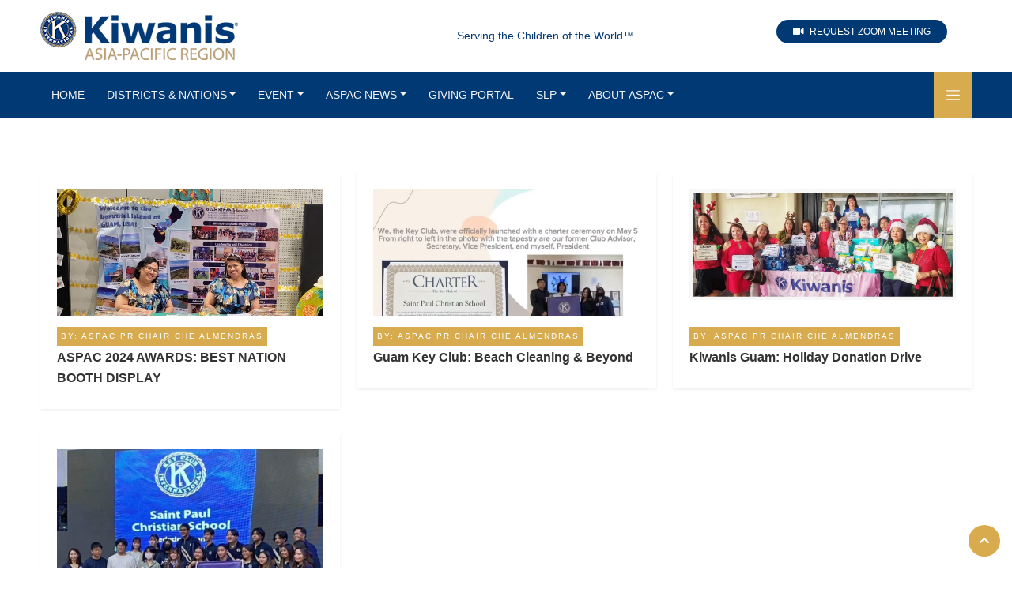

--- FILE ---
content_type: text/html; charset=UTF-8
request_url: https://kiwanisaspac.org/category/guam/
body_size: 15999
content:
<!doctype html>
<html lang="en-US">
<head>
	<meta charset="UTF-8">
<script>
var gform;gform||(document.addEventListener("gform_main_scripts_loaded",function(){gform.scriptsLoaded=!0}),document.addEventListener("gform/theme/scripts_loaded",function(){gform.themeScriptsLoaded=!0}),window.addEventListener("DOMContentLoaded",function(){gform.domLoaded=!0}),gform={domLoaded:!1,scriptsLoaded:!1,themeScriptsLoaded:!1,isFormEditor:()=>"function"==typeof InitializeEditor,callIfLoaded:function(o){return!(!gform.domLoaded||!gform.scriptsLoaded||!gform.themeScriptsLoaded&&!gform.isFormEditor()||(gform.isFormEditor()&&console.warn("The use of gform.initializeOnLoaded() is deprecated in the form editor context and will be removed in Gravity Forms 3.1."),o(),0))},initializeOnLoaded:function(o){gform.callIfLoaded(o)||(document.addEventListener("gform_main_scripts_loaded",()=>{gform.scriptsLoaded=!0,gform.callIfLoaded(o)}),document.addEventListener("gform/theme/scripts_loaded",()=>{gform.themeScriptsLoaded=!0,gform.callIfLoaded(o)}),window.addEventListener("DOMContentLoaded",()=>{gform.domLoaded=!0,gform.callIfLoaded(o)}))},hooks:{action:{},filter:{}},addAction:function(o,r,e,t){gform.addHook("action",o,r,e,t)},addFilter:function(o,r,e,t){gform.addHook("filter",o,r,e,t)},doAction:function(o){gform.doHook("action",o,arguments)},applyFilters:function(o){return gform.doHook("filter",o,arguments)},removeAction:function(o,r){gform.removeHook("action",o,r)},removeFilter:function(o,r,e){gform.removeHook("filter",o,r,e)},addHook:function(o,r,e,t,n){null==gform.hooks[o][r]&&(gform.hooks[o][r]=[]);var d=gform.hooks[o][r];null==n&&(n=r+"_"+d.length),gform.hooks[o][r].push({tag:n,callable:e,priority:t=null==t?10:t})},doHook:function(r,o,e){var t;if(e=Array.prototype.slice.call(e,1),null!=gform.hooks[r][o]&&((o=gform.hooks[r][o]).sort(function(o,r){return o.priority-r.priority}),o.forEach(function(o){"function"!=typeof(t=o.callable)&&(t=window[t]),"action"==r?t.apply(null,e):e[0]=t.apply(null,e)})),"filter"==r)return e[0]},removeHook:function(o,r,t,n){var e;null!=gform.hooks[o][r]&&(e=(e=gform.hooks[o][r]).filter(function(o,r,e){return!!(null!=n&&n!=o.tag||null!=t&&t!=o.priority)}),gform.hooks[o][r]=e)}});
</script>

	<meta name="viewport" content="width=device-width, initial-scale=1, maximum-scale=1, user-scalable=0">
	<link rel="profile" href="https://gmpg.org/xfn/11">
	<meta name='robots' content='index, follow, max-image-preview:large, max-snippet:-1, max-video-preview:-1' />

	<!-- This site is optimized with the Yoast SEO plugin v26.7 - https://yoast.com/wordpress/plugins/seo/ -->
	<title>Guam Archives - Kiwanis Asia-Pacific Region</title>
	<link rel="canonical" href="https://kiwanisaspac.org/category/guam/" />
	<meta property="og:locale" content="en_US" />
	<meta property="og:type" content="article" />
	<meta property="og:title" content="Guam Archives - Kiwanis Asia-Pacific Region" />
	<meta property="og:url" content="https://kiwanisaspac.org/category/guam/" />
	<meta property="og:site_name" content="Kiwanis Asia-Pacific Region" />
	<meta name="twitter:card" content="summary_large_image" />
	<meta name="twitter:site" content="@KiwanisAspac" />
	<script type="application/ld+json" class="yoast-schema-graph">{"@context":"https://schema.org","@graph":[{"@type":"CollectionPage","@id":"https://kiwanisaspac.org/category/guam/","url":"https://kiwanisaspac.org/category/guam/","name":"Guam Archives - Kiwanis Asia-Pacific Region","isPartOf":{"@id":"https://kiwanisaspac.org/#website"},"primaryImageOfPage":{"@id":"https://kiwanisaspac.org/category/guam/#primaryimage"},"image":{"@id":"https://kiwanisaspac.org/category/guam/#primaryimage"},"thumbnailUrl":"https://kiwanisaspac.org/wp-content/uploads/2024/03/432066248_714740124146924_6364209448274454984_n.jpg","breadcrumb":{"@id":"https://kiwanisaspac.org/category/guam/#breadcrumb"},"inLanguage":"en-US"},{"@type":"ImageObject","inLanguage":"en-US","@id":"https://kiwanisaspac.org/category/guam/#primaryimage","url":"https://kiwanisaspac.org/wp-content/uploads/2024/03/432066248_714740124146924_6364209448274454984_n.jpg","contentUrl":"https://kiwanisaspac.org/wp-content/uploads/2024/03/432066248_714740124146924_6364209448274454984_n.jpg","width":600,"height":516},{"@type":"BreadcrumbList","@id":"https://kiwanisaspac.org/category/guam/#breadcrumb","itemListElement":[{"@type":"ListItem","position":1,"name":"Home","item":"https://kiwanisaspac.org/"},{"@type":"ListItem","position":2,"name":"Guam"}]},{"@type":"WebSite","@id":"https://kiwanisaspac.org/#website","url":"https://kiwanisaspac.org/","name":"Kiwanis Asia-Pacific Region","description":"Serving the Children of the World™","publisher":{"@id":"https://kiwanisaspac.org/#organization"},"potentialAction":[{"@type":"SearchAction","target":{"@type":"EntryPoint","urlTemplate":"https://kiwanisaspac.org/?s={search_term_string}"},"query-input":{"@type":"PropertyValueSpecification","valueRequired":true,"valueName":"search_term_string"}}],"inLanguage":"en-US"},{"@type":"Organization","@id":"https://kiwanisaspac.org/#organization","name":"Kiwanis Asia-Pacific Region","url":"https://kiwanisaspac.org/","logo":{"@type":"ImageObject","inLanguage":"en-US","@id":"https://kiwanisaspac.org/#/schema/logo/image/","url":"https://kiwanisaspac.org/wp-content/uploads/2022/11/logo-2.png","contentUrl":"https://kiwanisaspac.org/wp-content/uploads/2022/11/logo-2.png","width":250,"height":61,"caption":"Kiwanis Asia-Pacific Region"},"image":{"@id":"https://kiwanisaspac.org/#/schema/logo/image/"},"sameAs":["https://www.facebook.com/profile.php?id=100068328289948","https://x.com/KiwanisAspac","https://www.linkedin.com/company/kiwanis-aspac/about/"]}]}</script>
	<!-- / Yoast SEO plugin. -->


<link rel='dns-prefetch' href='//cdnjs.cloudflare.com' />
<link rel='dns-prefetch' href='//cdn.jsdelivr.net' />
<link rel="alternate" type="application/rss+xml" title="Kiwanis Asia-Pacific Region &raquo; Feed" href="https://kiwanisaspac.org/feed/" />
<link rel="alternate" type="application/rss+xml" title="Kiwanis Asia-Pacific Region &raquo; Comments Feed" href="https://kiwanisaspac.org/comments/feed/" />
<link rel="alternate" type="application/rss+xml" title="Kiwanis Asia-Pacific Region &raquo; Guam Category Feed" href="https://kiwanisaspac.org/category/guam/feed/" />
<style id='wp-img-auto-sizes-contain-inline-css'>
img:is([sizes=auto i],[sizes^="auto," i]){contain-intrinsic-size:3000px 1500px}
/*# sourceURL=wp-img-auto-sizes-contain-inline-css */
</style>
<style id='wp-emoji-styles-inline-css'>

	img.wp-smiley, img.emoji {
		display: inline !important;
		border: none !important;
		box-shadow: none !important;
		height: 1em !important;
		width: 1em !important;
		margin: 0 0.07em !important;
		vertical-align: -0.1em !important;
		background: none !important;
		padding: 0 !important;
	}
/*# sourceURL=wp-emoji-styles-inline-css */
</style>
<link rel='stylesheet' id='wp-block-library-css' href='https://kiwanisaspac.org/wp-includes/css/dist/block-library/style.min.css?ver=6.9' media='all' />
<style id='classic-theme-styles-inline-css'>
/*! This file is auto-generated */
.wp-block-button__link{color:#fff;background-color:#32373c;border-radius:9999px;box-shadow:none;text-decoration:none;padding:calc(.667em + 2px) calc(1.333em + 2px);font-size:1.125em}.wp-block-file__button{background:#32373c;color:#fff;text-decoration:none}
/*# sourceURL=/wp-includes/css/classic-themes.min.css */
</style>
<style id='global-styles-inline-css'>
:root{--wp--preset--aspect-ratio--square: 1;--wp--preset--aspect-ratio--4-3: 4/3;--wp--preset--aspect-ratio--3-4: 3/4;--wp--preset--aspect-ratio--3-2: 3/2;--wp--preset--aspect-ratio--2-3: 2/3;--wp--preset--aspect-ratio--16-9: 16/9;--wp--preset--aspect-ratio--9-16: 9/16;--wp--preset--color--black: #000000;--wp--preset--color--cyan-bluish-gray: #abb8c3;--wp--preset--color--white: #ffffff;--wp--preset--color--pale-pink: #f78da7;--wp--preset--color--vivid-red: #cf2e2e;--wp--preset--color--luminous-vivid-orange: #ff6900;--wp--preset--color--luminous-vivid-amber: #fcb900;--wp--preset--color--light-green-cyan: #7bdcb5;--wp--preset--color--vivid-green-cyan: #00d084;--wp--preset--color--pale-cyan-blue: #8ed1fc;--wp--preset--color--vivid-cyan-blue: #0693e3;--wp--preset--color--vivid-purple: #9b51e0;--wp--preset--gradient--vivid-cyan-blue-to-vivid-purple: linear-gradient(135deg,rgb(6,147,227) 0%,rgb(155,81,224) 100%);--wp--preset--gradient--light-green-cyan-to-vivid-green-cyan: linear-gradient(135deg,rgb(122,220,180) 0%,rgb(0,208,130) 100%);--wp--preset--gradient--luminous-vivid-amber-to-luminous-vivid-orange: linear-gradient(135deg,rgb(252,185,0) 0%,rgb(255,105,0) 100%);--wp--preset--gradient--luminous-vivid-orange-to-vivid-red: linear-gradient(135deg,rgb(255,105,0) 0%,rgb(207,46,46) 100%);--wp--preset--gradient--very-light-gray-to-cyan-bluish-gray: linear-gradient(135deg,rgb(238,238,238) 0%,rgb(169,184,195) 100%);--wp--preset--gradient--cool-to-warm-spectrum: linear-gradient(135deg,rgb(74,234,220) 0%,rgb(151,120,209) 20%,rgb(207,42,186) 40%,rgb(238,44,130) 60%,rgb(251,105,98) 80%,rgb(254,248,76) 100%);--wp--preset--gradient--blush-light-purple: linear-gradient(135deg,rgb(255,206,236) 0%,rgb(152,150,240) 100%);--wp--preset--gradient--blush-bordeaux: linear-gradient(135deg,rgb(254,205,165) 0%,rgb(254,45,45) 50%,rgb(107,0,62) 100%);--wp--preset--gradient--luminous-dusk: linear-gradient(135deg,rgb(255,203,112) 0%,rgb(199,81,192) 50%,rgb(65,88,208) 100%);--wp--preset--gradient--pale-ocean: linear-gradient(135deg,rgb(255,245,203) 0%,rgb(182,227,212) 50%,rgb(51,167,181) 100%);--wp--preset--gradient--electric-grass: linear-gradient(135deg,rgb(202,248,128) 0%,rgb(113,206,126) 100%);--wp--preset--gradient--midnight: linear-gradient(135deg,rgb(2,3,129) 0%,rgb(40,116,252) 100%);--wp--preset--font-size--small: 13px;--wp--preset--font-size--medium: 20px;--wp--preset--font-size--large: 36px;--wp--preset--font-size--x-large: 42px;--wp--preset--spacing--20: 0.44rem;--wp--preset--spacing--30: 0.67rem;--wp--preset--spacing--40: 1rem;--wp--preset--spacing--50: 1.5rem;--wp--preset--spacing--60: 2.25rem;--wp--preset--spacing--70: 3.38rem;--wp--preset--spacing--80: 5.06rem;--wp--preset--shadow--natural: 6px 6px 9px rgba(0, 0, 0, 0.2);--wp--preset--shadow--deep: 12px 12px 50px rgba(0, 0, 0, 0.4);--wp--preset--shadow--sharp: 6px 6px 0px rgba(0, 0, 0, 0.2);--wp--preset--shadow--outlined: 6px 6px 0px -3px rgb(255, 255, 255), 6px 6px rgb(0, 0, 0);--wp--preset--shadow--crisp: 6px 6px 0px rgb(0, 0, 0);}:where(.is-layout-flex){gap: 0.5em;}:where(.is-layout-grid){gap: 0.5em;}body .is-layout-flex{display: flex;}.is-layout-flex{flex-wrap: wrap;align-items: center;}.is-layout-flex > :is(*, div){margin: 0;}body .is-layout-grid{display: grid;}.is-layout-grid > :is(*, div){margin: 0;}:where(.wp-block-columns.is-layout-flex){gap: 2em;}:where(.wp-block-columns.is-layout-grid){gap: 2em;}:where(.wp-block-post-template.is-layout-flex){gap: 1.25em;}:where(.wp-block-post-template.is-layout-grid){gap: 1.25em;}.has-black-color{color: var(--wp--preset--color--black) !important;}.has-cyan-bluish-gray-color{color: var(--wp--preset--color--cyan-bluish-gray) !important;}.has-white-color{color: var(--wp--preset--color--white) !important;}.has-pale-pink-color{color: var(--wp--preset--color--pale-pink) !important;}.has-vivid-red-color{color: var(--wp--preset--color--vivid-red) !important;}.has-luminous-vivid-orange-color{color: var(--wp--preset--color--luminous-vivid-orange) !important;}.has-luminous-vivid-amber-color{color: var(--wp--preset--color--luminous-vivid-amber) !important;}.has-light-green-cyan-color{color: var(--wp--preset--color--light-green-cyan) !important;}.has-vivid-green-cyan-color{color: var(--wp--preset--color--vivid-green-cyan) !important;}.has-pale-cyan-blue-color{color: var(--wp--preset--color--pale-cyan-blue) !important;}.has-vivid-cyan-blue-color{color: var(--wp--preset--color--vivid-cyan-blue) !important;}.has-vivid-purple-color{color: var(--wp--preset--color--vivid-purple) !important;}.has-black-background-color{background-color: var(--wp--preset--color--black) !important;}.has-cyan-bluish-gray-background-color{background-color: var(--wp--preset--color--cyan-bluish-gray) !important;}.has-white-background-color{background-color: var(--wp--preset--color--white) !important;}.has-pale-pink-background-color{background-color: var(--wp--preset--color--pale-pink) !important;}.has-vivid-red-background-color{background-color: var(--wp--preset--color--vivid-red) !important;}.has-luminous-vivid-orange-background-color{background-color: var(--wp--preset--color--luminous-vivid-orange) !important;}.has-luminous-vivid-amber-background-color{background-color: var(--wp--preset--color--luminous-vivid-amber) !important;}.has-light-green-cyan-background-color{background-color: var(--wp--preset--color--light-green-cyan) !important;}.has-vivid-green-cyan-background-color{background-color: var(--wp--preset--color--vivid-green-cyan) !important;}.has-pale-cyan-blue-background-color{background-color: var(--wp--preset--color--pale-cyan-blue) !important;}.has-vivid-cyan-blue-background-color{background-color: var(--wp--preset--color--vivid-cyan-blue) !important;}.has-vivid-purple-background-color{background-color: var(--wp--preset--color--vivid-purple) !important;}.has-black-border-color{border-color: var(--wp--preset--color--black) !important;}.has-cyan-bluish-gray-border-color{border-color: var(--wp--preset--color--cyan-bluish-gray) !important;}.has-white-border-color{border-color: var(--wp--preset--color--white) !important;}.has-pale-pink-border-color{border-color: var(--wp--preset--color--pale-pink) !important;}.has-vivid-red-border-color{border-color: var(--wp--preset--color--vivid-red) !important;}.has-luminous-vivid-orange-border-color{border-color: var(--wp--preset--color--luminous-vivid-orange) !important;}.has-luminous-vivid-amber-border-color{border-color: var(--wp--preset--color--luminous-vivid-amber) !important;}.has-light-green-cyan-border-color{border-color: var(--wp--preset--color--light-green-cyan) !important;}.has-vivid-green-cyan-border-color{border-color: var(--wp--preset--color--vivid-green-cyan) !important;}.has-pale-cyan-blue-border-color{border-color: var(--wp--preset--color--pale-cyan-blue) !important;}.has-vivid-cyan-blue-border-color{border-color: var(--wp--preset--color--vivid-cyan-blue) !important;}.has-vivid-purple-border-color{border-color: var(--wp--preset--color--vivid-purple) !important;}.has-vivid-cyan-blue-to-vivid-purple-gradient-background{background: var(--wp--preset--gradient--vivid-cyan-blue-to-vivid-purple) !important;}.has-light-green-cyan-to-vivid-green-cyan-gradient-background{background: var(--wp--preset--gradient--light-green-cyan-to-vivid-green-cyan) !important;}.has-luminous-vivid-amber-to-luminous-vivid-orange-gradient-background{background: var(--wp--preset--gradient--luminous-vivid-amber-to-luminous-vivid-orange) !important;}.has-luminous-vivid-orange-to-vivid-red-gradient-background{background: var(--wp--preset--gradient--luminous-vivid-orange-to-vivid-red) !important;}.has-very-light-gray-to-cyan-bluish-gray-gradient-background{background: var(--wp--preset--gradient--very-light-gray-to-cyan-bluish-gray) !important;}.has-cool-to-warm-spectrum-gradient-background{background: var(--wp--preset--gradient--cool-to-warm-spectrum) !important;}.has-blush-light-purple-gradient-background{background: var(--wp--preset--gradient--blush-light-purple) !important;}.has-blush-bordeaux-gradient-background{background: var(--wp--preset--gradient--blush-bordeaux) !important;}.has-luminous-dusk-gradient-background{background: var(--wp--preset--gradient--luminous-dusk) !important;}.has-pale-ocean-gradient-background{background: var(--wp--preset--gradient--pale-ocean) !important;}.has-electric-grass-gradient-background{background: var(--wp--preset--gradient--electric-grass) !important;}.has-midnight-gradient-background{background: var(--wp--preset--gradient--midnight) !important;}.has-small-font-size{font-size: var(--wp--preset--font-size--small) !important;}.has-medium-font-size{font-size: var(--wp--preset--font-size--medium) !important;}.has-large-font-size{font-size: var(--wp--preset--font-size--large) !important;}.has-x-large-font-size{font-size: var(--wp--preset--font-size--x-large) !important;}
:where(.wp-block-post-template.is-layout-flex){gap: 1.25em;}:where(.wp-block-post-template.is-layout-grid){gap: 1.25em;}
:where(.wp-block-term-template.is-layout-flex){gap: 1.25em;}:where(.wp-block-term-template.is-layout-grid){gap: 1.25em;}
:where(.wp-block-columns.is-layout-flex){gap: 2em;}:where(.wp-block-columns.is-layout-grid){gap: 2em;}
:root :where(.wp-block-pullquote){font-size: 1.5em;line-height: 1.6;}
/*# sourceURL=global-styles-inline-css */
</style>
<link rel='stylesheet' id='wpcdt-public-css-css' href='https://kiwanisaspac.org/wp-content/plugins/countdown-timer-ultimate/assets/css/wpcdt-public.css?ver=2.6.9' media='all' />
<link rel='stylesheet' id='ws-starter-kit-bootstrap-css' href='https://cdn.jsdelivr.net/npm/bootstrap@5.1.3/dist/css/bootstrap.min.css?ver=1.1.6' media='all' />
<link rel='stylesheet' id='ws-starter-kit-fontAwesome-css' href='https://cdnjs.cloudflare.com/ajax/libs/font-awesome/6.1.2/css/all.min.css?ver=1.1.6' media='all' />
<link rel='stylesheet' id='ws-starter-kit-animate-css' href='https://cdnjs.cloudflare.com/ajax/libs/animate.css/4.1.1/animate.min.css?ver=1.1.6' media='all' />
<link rel='stylesheet' id='ws-starter-kit-mainCss-css' href='https://kiwanisaspac.org/wp-content/themes/aspac/assets/stylesheets/app.css?ver=8020' media='all' />
<link rel='stylesheet' id='ws-starter-kit-style-css' href='https://kiwanisaspac.org/wp-content/themes/aspac/style.css?ver=1.1.6' media='all' />
<script src="https://cdnjs.cloudflare.com/ajax/libs/jquery/3.6.0/jquery.min.js?ver=1.1.6" id="jqueryJs-js"></script>
<script src="https://cdn.jsdelivr.net/npm/@popperjs/core@2.10.2/dist/umd/popper.min.js?ver=1.1.6" id="properJs-js"></script>
<script src="https://cdn.jsdelivr.net/npm/bootstrap@5.1.3/dist/js/bootstrap.min.js?ver=1.1.6" id="bootstrapJs-js"></script>
<script src="https://kiwanisaspac.org/wp-content/themes/aspac/assets/javascripts/parallax.min.js?ver=1.1.6" id="parallaxJs-js"></script>
<script src="https://kiwanisaspac.org/wp-content/themes/aspac/assets/javascripts/wow.min.js?ver=1.1.6" id="wowJs-js"></script>
<script src="https://kiwanisaspac.org/wp-content/themes/aspac/assets/javascripts/template.js?ver=1.1.6" id="mainJs-js"></script>
<link rel="https://api.w.org/" href="https://kiwanisaspac.org/wp-json/" /><link rel="alternate" title="JSON" type="application/json" href="https://kiwanisaspac.org/wp-json/wp/v2/categories/28" /><link rel="EditURI" type="application/rsd+xml" title="RSD" href="https://kiwanisaspac.org/xmlrpc.php?rsd" />
<meta name="generator" content="Elementor 3.34.1; features: e_font_icon_svg, additional_custom_breakpoints; settings: css_print_method-external, google_font-enabled, font_display-swap">
			<style>
				.e-con.e-parent:nth-of-type(n+4):not(.e-lazyloaded):not(.e-no-lazyload),
				.e-con.e-parent:nth-of-type(n+4):not(.e-lazyloaded):not(.e-no-lazyload) * {
					background-image: none !important;
				}
				@media screen and (max-height: 1024px) {
					.e-con.e-parent:nth-of-type(n+3):not(.e-lazyloaded):not(.e-no-lazyload),
					.e-con.e-parent:nth-of-type(n+3):not(.e-lazyloaded):not(.e-no-lazyload) * {
						background-image: none !important;
					}
				}
				@media screen and (max-height: 640px) {
					.e-con.e-parent:nth-of-type(n+2):not(.e-lazyloaded):not(.e-no-lazyload),
					.e-con.e-parent:nth-of-type(n+2):not(.e-lazyloaded):not(.e-no-lazyload) * {
						background-image: none !important;
					}
				}
			</style>
			<link rel="icon" href="https://kiwanisaspac.org/wp-content/uploads/2022/11/favicon.png" sizes="32x32" />
<link rel="icon" href="https://kiwanisaspac.org/wp-content/uploads/2022/11/favicon.png" sizes="192x192" />
<link rel="apple-touch-icon" href="https://kiwanisaspac.org/wp-content/uploads/2022/11/favicon.png" />
<meta name="msapplication-TileImage" content="https://kiwanisaspac.org/wp-content/uploads/2022/11/favicon.png" />
	</head>

<body class="archive category category-guam category-28 wp-theme-aspac eio-default hfeed elementor-default elementor-kit-6522">
<div id="page" class="main page-with-fixed-header">
<header>
  <div class="top wow fadeInUp">
      <div class="container">
        <div class="row">
            <!-- <div class="col-lg-3 col-sm-5 col-6"> -->
            <div class="col-lg-4 col-sm-6 col-6">
                <div class="logo">
                  <a href="https://kiwanisaspac.org/">
                    <img src="https://kiwanisaspac.org/wp-content/uploads/2022/11/logo-2.png" alt="Kiwanis Asia Pacific" title="Kiwanis Asia-Pacific">
                  </a>
              </div>
            </div>
            <!-- <div class="col-lg-4 d-none d-lg-block text-center"> -->
            <div class="col-lg-5 d-none d-lg-block text-center">
                            <div class="tagline">
                Serving the Children of the World™              </div>
                          </div>
                        <!-- <div class="col-lg-2 col-sm-3 col-6 text-center"> -->
            <div class="col-lg-3 col-sm-6 col-6 text-center">
              <a href="https://forms.gle/8rTmqqnxAw7FFRS98" class="btn btn-kw text-uppercase" target="_blank">
                  <i class="fa-solid fa-video me-1"></i> Request Zoom Meeting              </a>
              <!-- <img src="/assets/images/aspac-logo-small.png" alt="" style="max-height: 80px;" title="Kiwanis Asia-Pacific"> -->
            </div>            
            <!-- <div class="col-lg-3 col-sm-4 col-12 text-center">
                          </div> -->
                    </div>
      </div>
  </div>
</header>
<nav class="navbar navbar-expand-lg navbar-light wow fadeInUp">
  <div class="container">
      <span class="slogan d-lg-none">Serving the Children of the World™</span>
      <button class="navbar-toggler active-side pt-3 pb-3" data-bs-toggle="offcanvas" href="#offcanvas-kw" role="button" aria-controls="offcanvas-kw"><span class="navbar-toggler-icon"></span>
      </button>
      <!-- Navbr Collapse -->
      <div class="collapse navbar-collapse" id="navbarWs">
      <ul id="menu-primary-menu" class="navbar-nav me-auto" itemscope itemtype="http://www.schema.org/SiteNavigationElement"><li  id="menu-item-6752" class="menu-item menu-item-type-post_type menu-item-object-page menu-item-home menu-item-6752 nav-item"><a itemprop="url" href="https://kiwanisaspac.org/" class="nav-link"><span itemprop="name">Home</span></a></li>
<li  id="menu-item-1688" class="menu-item menu-item-type-custom menu-item-object-custom menu-item-has-children dropdown menu-item-1688 nav-item"><a href="#" data-bs-toggle="dropdown" aria-expanded="false" class="dropdown-toggle nav-link" id="menu-item-dropdown-1688"><span itemprop="name">Districts &#038; Nations</span></a>
<ul class="dropdown-menu" aria-labelledby="menu-item-dropdown-1688">
	<li  id="menu-item-787" class="menu-item menu-item-type-post_type menu-item-object-districts menu-item-787 nav-item"><a itemprop="url" href="https://kiwanisaspac.org/districts/australia/" class="dropdown-item"><span itemprop="name">Australia</span></a></li>
	<li  id="menu-item-4032" class="menu-item menu-item-type-post_type menu-item-object-districts menu-item-4032 nav-item"><a itemprop="url" href="https://kiwanisaspac.org/districts/bhutan/" class="dropdown-item"><span itemprop="name">Bhutan</span></a></li>
	<li  id="menu-item-4792" class="menu-item menu-item-type-post_type menu-item-object-districts menu-item-4792 nav-item"><a itemprop="url" href="https://kiwanisaspac.org/districts/cambodia/" class="dropdown-item"><span itemprop="name">Cambodia</span></a></li>
	<li  id="menu-item-1977" class="menu-item menu-item-type-post_type menu-item-object-districts menu-item-1977 nav-item"><a itemprop="url" href="https://kiwanisaspac.org/districts/guam/" class="dropdown-item"><span itemprop="name">Guam</span></a></li>
	<li  id="menu-item-1978" class="menu-item menu-item-type-post_type menu-item-object-districts menu-item-1978 nav-item"><a itemprop="url" href="https://kiwanisaspac.org/districts/hong-kong/" class="dropdown-item"><span itemprop="name">Hong Kong</span></a></li>
	<li  id="menu-item-1549" class="menu-item menu-item-type-post_type menu-item-object-districts menu-item-1549 nav-item"><a itemprop="url" href="https://kiwanisaspac.org/districts/india/" class="dropdown-item"><span itemprop="name">India</span></a></li>
	<li  id="menu-item-530" class="menu-item menu-item-type-post_type menu-item-object-districts menu-item-530 nav-item"><a itemprop="url" href="https://kiwanisaspac.org/districts/japan/" class="dropdown-item"><span itemprop="name">Japan</span></a></li>
	<li  id="menu-item-1575" class="menu-item menu-item-type-post_type menu-item-object-districts menu-item-1575 nav-item"><a itemprop="url" href="https://kiwanisaspac.org/districts/korea/" class="dropdown-item"><span itemprop="name">Korea</span></a></li>
	<li  id="menu-item-1547" class="menu-item menu-item-type-post_type menu-item-object-districts menu-item-1547 nav-item"><a itemprop="url" href="https://kiwanisaspac.org/districts/malaysia/" class="dropdown-item"><span itemprop="name">Malaysia</span></a></li>
	<li  id="menu-item-4030" class="menu-item menu-item-type-post_type menu-item-object-districts menu-item-4030 nav-item"><a itemprop="url" href="https://kiwanisaspac.org/districts/mongolia/" class="dropdown-item"><span itemprop="name">Mongolia</span></a></li>
	<li  id="menu-item-1339" class="menu-item menu-item-type-post_type menu-item-object-districts menu-item-1339 nav-item"><a itemprop="url" href="https://kiwanisaspac.org/districts/nepal/" class="dropdown-item"><span itemprop="name">Nepal</span></a></li>
	<li  id="menu-item-783" class="menu-item menu-item-type-post_type menu-item-object-districts menu-item-783 nav-item"><a itemprop="url" href="https://kiwanisaspac.org/districts/new-zealand-and-south-pacific/" class="dropdown-item"><span itemprop="name">New Zealand and South Pacific</span></a></li>
	<li  id="menu-item-4031" class="menu-item menu-item-type-post_type menu-item-object-districts menu-item-4031 nav-item"><a itemprop="url" href="https://kiwanisaspac.org/districts/pakistan/" class="dropdown-item"><span itemprop="name">Pakistan</span></a></li>
	<li  id="menu-item-1373" class="menu-item menu-item-type-post_type menu-item-object-districts menu-item-1373 nav-item"><a itemprop="url" href="https://kiwanisaspac.org/districts/philippine-luzon/" class="dropdown-item"><span itemprop="name">Philippine Luzon</span></a></li>
	<li  id="menu-item-531" class="menu-item menu-item-type-post_type menu-item-object-districts menu-item-531 nav-item"><a itemprop="url" href="https://kiwanisaspac.org/districts/southern-philippine/" class="dropdown-item"><span itemprop="name">Southern Philippine</span></a></li>
	<li  id="menu-item-6046" class="menu-item menu-item-type-post_type menu-item-object-districts menu-item-6046 nav-item"><a itemprop="url" href="https://kiwanisaspac.org/districts/sri-lanka/" class="dropdown-item"><span itemprop="name">Sri Lanka</span></a></li>
	<li  id="menu-item-1544" class="menu-item menu-item-type-post_type menu-item-object-districts menu-item-1544 nav-item"><a itemprop="url" href="https://kiwanisaspac.org/districts/taiwan/" class="dropdown-item"><span itemprop="name">Taiwan</span></a></li>
	<li  id="menu-item-5163" class="menu-item menu-item-type-post_type menu-item-object-districts menu-item-5163 nav-item"><a itemprop="url" href="https://kiwanisaspac.org/districts/vietnam/" class="dropdown-item"><span itemprop="name">Vietnam</span></a></li>
</ul>
</li>
<li  id="menu-item-549" class="menu-item menu-item-type-post_type menu-item-object-page menu-item-has-children dropdown menu-item-549 nav-item"><a href="#" data-bs-toggle="dropdown" aria-expanded="false" class="dropdown-toggle nav-link" id="menu-item-dropdown-549"><span itemprop="name">Event</span></a>
<ul class="dropdown-menu" aria-labelledby="menu-item-dropdown-549">
	<li  id="menu-item-1543" class="menu-item menu-item-type-custom menu-item-object-custom menu-item-1543 nav-item"><a target="_blank" rel="noopener noreferrer" itemprop="url" href="https://www.kiwanis.org/members/kiwanis-international-convention-manila/" class="dropdown-item"><span itemprop="name">ASPAC / International Convention 2026</span></a></li>
	<li  id="menu-item-252" class="menu-item menu-item-type-post_type menu-item-object-page menu-item-252 nav-item"><a itemprop="url" href="https://kiwanisaspac.org/past-conventions/" class="dropdown-item"><span itemprop="name">Past Conventions</span></a></li>
	<li  id="menu-item-637" class="menu-item menu-item-type-post_type menu-item-object-page menu-item-637 nav-item"><a itemprop="url" href="https://kiwanisaspac.org/leadership-training/" class="dropdown-item"><span itemprop="name">Leadership Training</span></a></li>
	<li  id="menu-item-638" class="menu-item menu-item-type-post_type menu-item-object-page menu-item-638 nav-item"><a itemprop="url" href="https://kiwanisaspac.org/webinars/" class="dropdown-item"><span itemprop="name">Webinars</span></a></li>
</ul>
</li>
<li  id="menu-item-2050" class="menu-item menu-item-type-post_type menu-item-object-page menu-item-has-children dropdown menu-item-2050 nav-item"><a href="#" data-bs-toggle="dropdown" aria-expanded="false" class="dropdown-toggle nav-link" id="menu-item-dropdown-2050"><span itemprop="name">ASPAC News</span></a>
<ul class="dropdown-menu" aria-labelledby="menu-item-dropdown-2050">
	<li  id="menu-item-551" class="menu-item menu-item-type-post_type menu-item-object-page menu-item-551 nav-item"><a itemprop="url" href="https://kiwanisaspac.org/aspac-news/" class="dropdown-item"><span itemprop="name">ASPAC News</span></a></li>
	<li  id="menu-item-2059" class="menu-item menu-item-type-post_type menu-item-object-page menu-item-2059 nav-item"><a itemprop="url" href="https://kiwanisaspac.org/aspac-pulse/" class="dropdown-item"><span itemprop="name">ASPAC Pulse</span></a></li>
	<li  id="menu-item-2060" class="menu-item menu-item-type-post_type menu-item-object-page menu-item-2060 nav-item"><a itemprop="url" href="https://kiwanisaspac.org/aspac-messages/" class="dropdown-item"><span itemprop="name">ASPAC Messages</span></a></li>
</ul>
</li>
<li  id="menu-item-1266" class="menu-item menu-item-type-custom menu-item-object-custom menu-item-1266 nav-item"><a itemprop="url" href="https://kiwanisaspac.org/district-giving-portal/" class="nav-link"><span itemprop="name">Giving Portal</span></a></li>
<li  id="menu-item-1687" class="menu-item menu-item-type-custom menu-item-object-custom menu-item-has-children dropdown menu-item-1687 nav-item"><a href="#" data-bs-toggle="dropdown" aria-expanded="false" class="dropdown-toggle nav-link" id="menu-item-dropdown-1687"><span itemprop="name">SLP</span></a>
<ul class="dropdown-menu" aria-labelledby="menu-item-dropdown-1687">
	<li  id="menu-item-1612" class="menu-item menu-item-type-custom menu-item-object-custom menu-item-1612 nav-item"><a target="_blank" rel="noopener noreferrer" itemprop="url" href="https://www.kiwanis.org/what-we-do/service-leadership-programs/" class="dropdown-item"><span itemprop="name">SLP Introduction</span></a></li>
	<li  id="menu-item-648" class="menu-item menu-item-type-post_type menu-item-object-page menu-item-648 nav-item"><a itemprop="url" href="https://kiwanisaspac.org/slp-in-the-aspac/" class="dropdown-item"><span itemprop="name">SLP in the ASPAC</span></a></li>
	<li  id="menu-item-647" class="menu-item menu-item-type-post_type menu-item-object-page menu-item-647 nav-item"><a itemprop="url" href="https://kiwanisaspac.org/dues-structure/" class="dropdown-item"><span itemprop="name">Dues Structure</span></a></li>
	<li  id="menu-item-650" class="menu-item menu-item-type-custom menu-item-object-custom menu-item-650 nav-item"><a target="_blank" rel="noopener noreferrer" itemprop="url" href="https://www.kiwaniskids.org/" class="dropdown-item"><span itemprop="name">K Kids</span></a></li>
	<li  id="menu-item-651" class="menu-item menu-item-type-custom menu-item-object-custom menu-item-has-children dropdown menu-item-651 nav-item"><a target="_blank" rel="noopener noreferrer" itemprop="url" href="https://www.keyclub.org/" class="dropdown-item"><span itemprop="name">Key Clubs</span></a>
	<ul class="dropdown-menu" aria-labelledby="menu-item-dropdown-1687">
		<li  id="menu-item-5302" class="menu-item menu-item-type-custom menu-item-object-custom dropdown menu-item-5302 nav-item"><a itemprop="url" href="#" class="dropdown-item"><span itemprop="name">Key Clubs in Asia-pacific</span></a></li>
	</ul>
</li>
	<li  id="menu-item-652" class="menu-item menu-item-type-custom menu-item-object-custom menu-item-652 nav-item"><a target="_blank" rel="noopener noreferrer" itemprop="url" href="https://www.circlek.org/" class="dropdown-item"><span itemprop="name">Circle K</span></a></li>
	<li  id="menu-item-653" class="menu-item menu-item-type-custom menu-item-object-custom menu-item-653 nav-item"><a target="_blank" rel="noopener noreferrer" itemprop="url" href="https://www.aktionclub.org/" class="dropdown-item"><span itemprop="name">Aktion Club</span></a></li>
	<li  id="menu-item-1611" class="menu-item menu-item-type-custom menu-item-object-custom menu-item-1611 nav-item"><a target="_blank" rel="noopener noreferrer" itemprop="url" href="https://www.buildersclub.org/" class="dropdown-item"><span itemprop="name">Builders Club</span></a></li>
</ul>
</li>
<li  id="menu-item-1686" class="menu-item menu-item-type-custom menu-item-object-custom menu-item-has-children dropdown menu-item-1686 nav-item"><a href="#" data-bs-toggle="dropdown" aria-expanded="false" class="dropdown-toggle nav-link" id="menu-item-dropdown-1686"><span itemprop="name">About ASPAC</span></a>
<ul class="dropdown-menu" aria-labelledby="menu-item-dropdown-1686">
	<li  id="menu-item-564" class="menu-item menu-item-type-post_type menu-item-object-page menu-item-564 nav-item"><a itemprop="url" href="https://kiwanisaspac.org/about-kiwanis-asia-pacific/" class="dropdown-item"><span itemprop="name">About Kiwanis Asia-Pacific</span></a></li>
	<li  id="menu-item-565" class="menu-item menu-item-type-custom menu-item-object-custom menu-item-565 nav-item"><a itemprop="url" href="https://kiwanisaspac.org/kiwanis-board-member/message-of-aspac-chair/" class="dropdown-item"><span itemprop="name">Message of Chair</span></a></li>
	<li  id="menu-item-6830" class="menu-item menu-item-type-post_type menu-item-object-page menu-item-6830 nav-item"><a itemprop="url" href="https://kiwanisaspac.org/executive-board-2025-2026/" class="dropdown-item"><span itemprop="name">Executive Board 2025-2026</span></a></li>
	<li  id="menu-item-558" class="menu-item menu-item-type-custom menu-item-object-custom menu-item-558 nav-item"><a target="_blank" rel="noopener noreferrer" itemprop="url" href="https://kiwanis.org" class="dropdown-item"><span itemprop="name">Visit Kiwanis International</span></a></li>
	<li  id="menu-item-1740" class="menu-item menu-item-type-post_type menu-item-object-page menu-item-1740 nav-item"><a itemprop="url" href="https://kiwanisaspac.org/member-resources/" class="dropdown-item"><span itemprop="name">Member Resources</span></a></li>
	<li  id="menu-item-1267" class="menu-item menu-item-type-custom menu-item-object-custom menu-item-1267 nav-item"><a target="_blank" rel="noopener noreferrer" itemprop="url" href="https://www.kiwanis.org/members/service-projects/signature-contest/" class="dropdown-item"><span itemprop="name">KI competitions</span></a></li>
	<li  id="menu-item-1535" class="menu-item menu-item-type-post_type menu-item-object-page menu-item-1535 nav-item"><a itemprop="url" href="https://kiwanisaspac.org/apply-for-a-grant-from-kcf/" class="dropdown-item"><span itemprop="name">Apply for a grant from KCF</span></a></li>
</ul>
</li>
</ul>
        <ul class="navbar-nav mr-auto">
            <li class="nav-item"><a class="nav-link active-side" data-bs-toggle="offcanvas" href="#offcanvas-kw" role="button" aria-controls="offcanvasExample"> <span class="navbar-toggler-icon"></span></a></li>
        </ul>
      </div>
  </div>
</nav>
<div class="offcanvas offcanvas-start" tabindex="-1" id="offcanvas-kw" aria-labelledby="offcanvas-kwLabel">
  <div class="offcanvas-header">
      <div class="offcanvas-title" id="offcanvas-kwLabel">
        <a href="https://kiwanisaspac.org/">
          <img src="https://kiwanisaspac.org/wp-content/uploads/2022/11/logo-2.png" alt="Kiwanis Asia Pacific" title="Kiwanis Asia-Pacific">
        </a>
        <!-- <br/>
        <div class="ap"> Asia-Pacific</div> -->
      </div>
      <button type="button" class="btn-close text-reset" data-bs-dismiss="offcanvas" aria-label="Close"></button>
  </div>
  <div class="offcanvas-body can-menu">
      <ul id="menu-primary-menu-1" class="menu" itemscope itemtype="http://www.schema.org/SiteNavigationElement"><li class="menu-item menu-item-type-post_type menu-item-object-page menu-item-home menu-item-6752"><a href="https://kiwanisaspac.org/">Home</a></li>
<li class="menu-item menu-item-type-custom menu-item-object-custom menu-item-has-children menu-item-1688"><a>Districts &#038; Nations</a>
<ul class="sub-menu">
	<li class="menu-item menu-item-type-post_type menu-item-object-districts menu-item-787"><a href="https://kiwanisaspac.org/districts/australia/">Australia</a></li>
	<li class="menu-item menu-item-type-post_type menu-item-object-districts menu-item-4032"><a href="https://kiwanisaspac.org/districts/bhutan/">Bhutan</a></li>
	<li class="menu-item menu-item-type-post_type menu-item-object-districts menu-item-4792"><a href="https://kiwanisaspac.org/districts/cambodia/">Cambodia</a></li>
	<li class="menu-item menu-item-type-post_type menu-item-object-districts menu-item-1977"><a href="https://kiwanisaspac.org/districts/guam/">Guam</a></li>
	<li class="menu-item menu-item-type-post_type menu-item-object-districts menu-item-1978"><a href="https://kiwanisaspac.org/districts/hong-kong/">Hong Kong</a></li>
	<li class="menu-item menu-item-type-post_type menu-item-object-districts menu-item-1549"><a href="https://kiwanisaspac.org/districts/india/">India</a></li>
	<li class="menu-item menu-item-type-post_type menu-item-object-districts menu-item-530"><a href="https://kiwanisaspac.org/districts/japan/">Japan</a></li>
	<li class="menu-item menu-item-type-post_type menu-item-object-districts menu-item-1575"><a href="https://kiwanisaspac.org/districts/korea/">Korea</a></li>
	<li class="menu-item menu-item-type-post_type menu-item-object-districts menu-item-1547"><a href="https://kiwanisaspac.org/districts/malaysia/">Malaysia</a></li>
	<li class="menu-item menu-item-type-post_type menu-item-object-districts menu-item-4030"><a href="https://kiwanisaspac.org/districts/mongolia/">Mongolia</a></li>
	<li class="menu-item menu-item-type-post_type menu-item-object-districts menu-item-1339"><a href="https://kiwanisaspac.org/districts/nepal/">Nepal</a></li>
	<li class="menu-item menu-item-type-post_type menu-item-object-districts menu-item-783"><a href="https://kiwanisaspac.org/districts/new-zealand-and-south-pacific/">New Zealand and South Pacific</a></li>
	<li class="menu-item menu-item-type-post_type menu-item-object-districts menu-item-4031"><a href="https://kiwanisaspac.org/districts/pakistan/">Pakistan</a></li>
	<li class="menu-item menu-item-type-post_type menu-item-object-districts menu-item-1373"><a href="https://kiwanisaspac.org/districts/philippine-luzon/">Philippine Luzon</a></li>
	<li class="menu-item menu-item-type-post_type menu-item-object-districts menu-item-531"><a href="https://kiwanisaspac.org/districts/southern-philippine/">Southern Philippine</a></li>
	<li class="menu-item menu-item-type-post_type menu-item-object-districts menu-item-6046"><a href="https://kiwanisaspac.org/districts/sri-lanka/">Sri Lanka</a></li>
	<li class="menu-item menu-item-type-post_type menu-item-object-districts menu-item-1544"><a href="https://kiwanisaspac.org/districts/taiwan/">Taiwan</a></li>
	<li class="menu-item menu-item-type-post_type menu-item-object-districts menu-item-5163"><a href="https://kiwanisaspac.org/districts/vietnam/">Vietnam</a></li>
</ul>
</li>
<li class="menu-item menu-item-type-post_type menu-item-object-page menu-item-has-children menu-item-549"><a href="https://kiwanisaspac.org/event/">Event</a>
<ul class="sub-menu">
	<li class="menu-item menu-item-type-custom menu-item-object-custom menu-item-1543"><a target="_blank" href="https://www.kiwanis.org/members/kiwanis-international-convention-manila/">ASPAC / International Convention 2026</a></li>
	<li class="menu-item menu-item-type-post_type menu-item-object-page menu-item-252"><a href="https://kiwanisaspac.org/past-conventions/">Past Conventions</a></li>
	<li class="menu-item menu-item-type-post_type menu-item-object-page menu-item-637"><a href="https://kiwanisaspac.org/leadership-training/">Leadership Training</a></li>
	<li class="menu-item menu-item-type-post_type menu-item-object-page menu-item-638"><a href="https://kiwanisaspac.org/webinars/">Webinars</a></li>
</ul>
</li>
<li class="menu-item menu-item-type-post_type menu-item-object-page menu-item-has-children menu-item-2050"><a href="https://kiwanisaspac.org/aspac-news/">ASPAC News</a>
<ul class="sub-menu">
	<li class="menu-item menu-item-type-post_type menu-item-object-page menu-item-551"><a href="https://kiwanisaspac.org/aspac-news/">ASPAC News</a></li>
	<li class="menu-item menu-item-type-post_type menu-item-object-page menu-item-2059"><a href="https://kiwanisaspac.org/aspac-pulse/">ASPAC Pulse</a></li>
	<li class="menu-item menu-item-type-post_type menu-item-object-page menu-item-2060"><a href="https://kiwanisaspac.org/aspac-messages/">ASPAC Messages</a></li>
</ul>
</li>
<li class="menu-item menu-item-type-custom menu-item-object-custom menu-item-1266"><a href="https://kiwanisaspac.org/district-giving-portal/">Giving Portal</a></li>
<li class="menu-item menu-item-type-custom menu-item-object-custom menu-item-has-children menu-item-1687"><a>SLP</a>
<ul class="sub-menu">
	<li class="menu-item menu-item-type-custom menu-item-object-custom menu-item-1612"><a target="_blank" href="https://www.kiwanis.org/what-we-do/service-leadership-programs/">SLP Introduction</a></li>
	<li class="menu-item menu-item-type-post_type menu-item-object-page menu-item-648"><a href="https://kiwanisaspac.org/slp-in-the-aspac/">SLP in the ASPAC</a></li>
	<li class="menu-item menu-item-type-post_type menu-item-object-page menu-item-647"><a href="https://kiwanisaspac.org/dues-structure/">Dues Structure</a></li>
	<li class="menu-item menu-item-type-custom menu-item-object-custom menu-item-650"><a target="_blank" href="https://www.kiwaniskids.org/">K Kids</a></li>
	<li class="menu-item menu-item-type-custom menu-item-object-custom menu-item-has-children menu-item-651"><a target="_blank" href="https://www.keyclub.org/">Key Clubs</a>
	<ul class="sub-menu">
		<li class="menu-item menu-item-type-custom menu-item-object-custom menu-item-5302"><a>Key Clubs in Asia-pacific</a></li>
	</ul>
</li>
	<li class="menu-item menu-item-type-custom menu-item-object-custom menu-item-652"><a target="_blank" href="https://www.circlek.org/">Circle K</a></li>
	<li class="menu-item menu-item-type-custom menu-item-object-custom menu-item-653"><a target="_blank" href="https://www.aktionclub.org/">Aktion Club</a></li>
	<li class="menu-item menu-item-type-custom menu-item-object-custom menu-item-1611"><a target="_blank" href="https://www.buildersclub.org/">Builders Club</a></li>
</ul>
</li>
<li class="menu-item menu-item-type-custom menu-item-object-custom menu-item-has-children menu-item-1686"><a>About ASPAC</a>
<ul class="sub-menu">
	<li class="menu-item menu-item-type-post_type menu-item-object-page menu-item-564"><a href="https://kiwanisaspac.org/about-kiwanis-asia-pacific/">About Kiwanis Asia-Pacific</a></li>
	<li class="menu-item menu-item-type-custom menu-item-object-custom menu-item-565"><a href="https://kiwanisaspac.org/kiwanis-board-member/message-of-aspac-chair/">Message of Chair</a></li>
	<li class="menu-item menu-item-type-post_type menu-item-object-page menu-item-6830"><a href="https://kiwanisaspac.org/executive-board-2025-2026/">Executive Board 2025-2026</a></li>
	<li class="menu-item menu-item-type-custom menu-item-object-custom menu-item-558"><a target="_blank" href="https://kiwanis.org">Visit Kiwanis International</a></li>
	<li class="menu-item menu-item-type-post_type menu-item-object-page menu-item-1740"><a href="https://kiwanisaspac.org/member-resources/">Member Resources</a></li>
	<li class="menu-item menu-item-type-custom menu-item-object-custom menu-item-1267"><a target="_blank" href="https://www.kiwanis.org/members/service-projects/signature-contest/">KI competitions</a></li>
	<li class="menu-item menu-item-type-post_type menu-item-object-page menu-item-1535"><a href="https://kiwanisaspac.org/apply-for-a-grant-from-kcf/">Apply for a grant from KCF</a></li>
</ul>
</li>
</ul>  </div>
</div><!-- 
<span class="beta"><img src="/assets/images/beta.png" alt="Website Under Construction - BETA version"></span> -->

	<main id="primary" class="site-main">
		<section class="section section-blog-listing">
			<div class="container">
				<div class="row justify-content-between">
										<div class="col-12">
						<div class="blog-posts">
							<div class="row">
										<!-- <div class="col-md-4 blog-posts-item"> -->
					<div class="col-md-4 col-sm-6 blog-posts-item">
				  	<div class="news-item p-4 shadow-sm">
		  		                                    <figure class="wow fadeInUp">
                        <a href="https://kiwanisaspac.org/aspac-2024-awards-best-nation-booth-display/">
                            <img fetchpriority="high" width="600" height="516" src="https://kiwanisaspac.org/wp-content/uploads/2024/03/432066248_714740124146924_6364209448274454984_n.jpg" class="attachment-post-thumbnail size-post-thumbnail wp-post-image" alt="" decoding="async" srcset="https://kiwanisaspac.org/wp-content/uploads/2024/03/432066248_714740124146924_6364209448274454984_n.jpg 600w, https://kiwanisaspac.org/wp-content/uploads/2024/03/432066248_714740124146924_6364209448274454984_n-300x258.jpg 300w" sizes="(max-width: 600px) 100vw, 600px" />                        </a>
                    </figure>
                                
                <span class="news-category">
                	By: ASPAC PR Chair Che Almendras
	
                </span>
                <h3 class="wow fadeInUp"><a href="https://kiwanisaspac.org/aspac-2024-awards-best-nation-booth-display/">ASPAC 2024 AWARDS: BEST NATION BOOTH DISPLAY</a></h3>
            </div>
	  </div>
		<!-- <div class="col-md-4 blog-posts-item"> -->
					<div class="col-md-4 col-sm-6 blog-posts-item">
				  	<div class="news-item p-4 shadow-sm">
		  		                                    <figure class="wow fadeInUp">
                        <a href="https://kiwanisaspac.org/guam-key-club-beach-cleaning-beyond/">
                            <img width="623" height="426" src="https://kiwanisaspac.org/wp-content/uploads/2024/01/guam-keyclub.png" class="attachment-post-thumbnail size-post-thumbnail wp-post-image" alt="" decoding="async" srcset="https://kiwanisaspac.org/wp-content/uploads/2024/01/guam-keyclub.png 623w, https://kiwanisaspac.org/wp-content/uploads/2024/01/guam-keyclub-300x205.png 300w" sizes="(max-width: 623px) 100vw, 623px" />                        </a>
                    </figure>
                                
                <span class="news-category">
                	By: ASPAC PR Chair Che Almendras
	
                </span>
                <h3 class="wow fadeInUp"><a href="https://kiwanisaspac.org/guam-key-club-beach-cleaning-beyond/">Guam Key Club: Beach Cleaning &amp; Beyond</a></h3>
            </div>
	  </div>
		<!-- <div class="col-md-4 blog-posts-item"> -->
					<div class="col-md-4 col-sm-6 blog-posts-item">
				  	<div class="news-item p-4 shadow-sm">
		  		                                    <figure class="wow fadeInUp">
                        <a href="https://kiwanisaspac.org/kiwanis-guam-holiday-donation-drive/">
                            <img width="1080" height="449" src="https://kiwanisaspac.org/wp-content/uploads/2023/12/414708832_667521195535484_7833487609432927007_n.jpg" class="attachment-post-thumbnail size-post-thumbnail wp-post-image" alt="" decoding="async" srcset="https://kiwanisaspac.org/wp-content/uploads/2023/12/414708832_667521195535484_7833487609432927007_n.jpg 1080w, https://kiwanisaspac.org/wp-content/uploads/2023/12/414708832_667521195535484_7833487609432927007_n-300x125.jpg 300w, https://kiwanisaspac.org/wp-content/uploads/2023/12/414708832_667521195535484_7833487609432927007_n-1024x426.jpg 1024w, https://kiwanisaspac.org/wp-content/uploads/2023/12/414708832_667521195535484_7833487609432927007_n-768x319.jpg 768w" sizes="(max-width: 1080px) 100vw, 1080px" />                        </a>
                    </figure>
                                
                <span class="news-category">
                	By: ASPAC PR Chair Che Almendras
	
                </span>
                <h3 class="wow fadeInUp"><a href="https://kiwanisaspac.org/kiwanis-guam-holiday-donation-drive/">Kiwanis Guam: Holiday Donation Drive</a></h3>
            </div>
	  </div>
		<!-- <div class="col-md-4 blog-posts-item"> -->
					<div class="col-md-4 col-sm-6 blog-posts-item">
				  	<div class="news-item p-4 shadow-sm">
		  		                                    <figure class="wow fadeInUp">
                        <a href="https://kiwanisaspac.org/key-club-sisterhood-reunites-in-guam/">
                            <img loading="lazy" width="1057" height="795" src="https://kiwanisaspac.org/wp-content/uploads/2023/12/406664003_653368396950764_4772463266852621267_n.jpg" class="attachment-post-thumbnail size-post-thumbnail wp-post-image" alt="" decoding="async" srcset="https://kiwanisaspac.org/wp-content/uploads/2023/12/406664003_653368396950764_4772463266852621267_n.jpg 1057w, https://kiwanisaspac.org/wp-content/uploads/2023/12/406664003_653368396950764_4772463266852621267_n-300x226.jpg 300w, https://kiwanisaspac.org/wp-content/uploads/2023/12/406664003_653368396950764_4772463266852621267_n-1024x770.jpg 1024w, https://kiwanisaspac.org/wp-content/uploads/2023/12/406664003_653368396950764_4772463266852621267_n-768x578.jpg 768w" sizes="(max-width: 1057px) 100vw, 1057px" />                        </a>
                    </figure>
                                
                <span class="news-category">
                	By: ASPAC PR Chair Che Almendras
	
                </span>
                <h3 class="wow fadeInUp"><a href="https://kiwanisaspac.org/key-club-sisterhood-reunites-in-guam/">Key Club Sisterhood reunites in Guam</a></h3>
            </div>
	  </div>
							</div>
						</div>
					</div>
					<!-- <div class="col-md-4 col-lg-3">
											</div> -->
				</div>
			</div>
		</section>
	</main><!-- #main -->

  <footer class="section">
  <div class="container  wow fadeInUp">
    <div class="row">
      <div class="col-lg-4">
        <h2 class=" wow fadeInUp">
                    <img src="https://kiwanisaspac.org/wp-content/uploads/2024/01/logo_reverse.png" alt="Kiwanis Asia Pacific" title="logo_reverse">
                  </h2>
                <p class="wow fadeInUp footer-slogan">Serving the Children of the World™</p>
                <div class="s-links  mb-3  wow fadeInUp">
                    <a href="https://www.facebook.com/kiwanisasiapacific" target="_blank" class="outline fb "><i class="fa-brands fa-facebook-f"></i></a>                    <a href="https://x.com/kiwanisaspac_" target="_blank" class="outline fb "><i class="fa-brands fa-twitter"></i></a>                    <a href="https://www.tiktok.com/@kiwanis_aspac" target="_blank" class="outline fb "><i class="fa-brands fa-tiktok"></i></a>                    <a href="https://www.linkedin.com/company/kiwanisaspac" target="_blank" class="outline fb "><i class="fa-brands fa-linkedin-in"></i></a>                  </div>
            </div>
      <div class="col-lg-4">
      <ul id="menu-footer-menu" class="" itemscope itemtype="http://www.schema.org/SiteNavigationElement"><li id="menu-item-353" class="menu-item menu-item-type-custom menu-item-object-custom menu-item-353"><a target="_blank" href="https://kiwanismagazine.org/">Digital Magazine</a></li>
<li id="menu-item-354" class="menu-item menu-item-type-custom menu-item-object-custom menu-item-354"><a target="_blank" href="https://forms.gle/8rTmqqnxAw7FFRS98">Request Zoom Meeting</a></li>
<li id="menu-item-355" class="menu-item menu-item-type-custom menu-item-object-custom menu-item-355"><a target="_blank" href="https://store.kiwanis.org/home">The KI Store</a></li>
<li id="menu-item-695" class="menu-item menu-item-type-post_type menu-item-object-page menu-item-695"><a href="https://kiwanisaspac.org/member-resources/">Member Resources</a></li>
</ul>      </div>
      <div class="col-lg-4">
        <h3 class="wow fadeInUp">NEWSLETTER</h3>
        <p class="wow fadeInUp"> <em>Stay updated and join the Kiwanis ASPAC Mailing List</em></p>
        <div class="input-group mb-3 wow fadeInUp">
          
                <div class='gf_browser_chrome gform_wrapper gravity-theme gform-theme--no-framework' data-form-theme='gravity-theme' data-form-index='0' id='gform_wrapper_1' style='display:none'><div id='gf_1' class='gform_anchor' tabindex='-1'></div><form method='post' enctype='multipart/form-data' target='gform_ajax_frame_1' id='gform_1'  action='/category/guam/#gf_1' data-formid='1' novalidate>
                        <div class='gform-body gform_body'><div id='gform_fields_1' class='gform_fields top_label form_sublabel_below description_below validation_below'><fieldset id="field_1_1" class="gfield gfield--type-name gfield_contains_required field_sublabel_hidden_label gfield--no-description field_description_below hidden_label field_validation_below gfield_visibility_visible"  ><legend class='gfield_label gform-field-label gfield_label_before_complex' >Full Name<span class="gfield_required"><span class="gfield_required gfield_required_text">(Required)</span></span></legend><div class='ginput_complex ginput_container ginput_container--name no_prefix has_first_name no_middle_name has_last_name no_suffix gf_name_has_2 ginput_container_name gform-grid-row' id='input_1_1'>
                            
                            <span id='input_1_1_3_container' class='name_first gform-grid-col gform-grid-col--size-auto' >
                                                    <input type='text' name='input_1.3' id='input_1_1_3' value=''   aria-required='true'   placeholder='Firstname'  />
                                                    <label for='input_1_1_3' class='gform-field-label gform-field-label--type-sub hidden_sub_label screen-reader-text'>First Name</label>
                                                </span>
                            
                            <span id='input_1_1_6_container' class='name_last gform-grid-col gform-grid-col--size-auto' >
                                                    <input type='text' name='input_1.6' id='input_1_1_6' value=''   aria-required='true'   placeholder='Lastname'  />
                                                    <label for='input_1_1_6' class='gform-field-label gform-field-label--type-sub hidden_sub_label screen-reader-text'>Last Name</label>
                                                </span>
                            
                        </div></fieldset><div id="field_1_3" class="gfield gfield--type-email gfield--width-half gfield_contains_required field_sublabel_below gfield--no-description field_description_below hidden_label field_validation_below gfield_visibility_visible"  ><label class='gfield_label gform-field-label' for='input_1_3'>Email<span class="gfield_required"><span class="gfield_required gfield_required_text">(Required)</span></span></label><div class='ginput_container ginput_container_email'>
                            <input name='input_3' id='input_1_3' type='email' value='' class='large'   placeholder='Email ID' aria-required="true" aria-invalid="false"  />
                        </div></div><div id="field_submit" class="gfield gfield--type-submit gfield--width-half field_sublabel_below gfield--no-description field_description_below field_validation_below gfield_visibility_visible"  data-field-class="gform_editor_submit_container" data-field-position="inline" ><input type='submit' id='gform_submit_button_1' class='gform-button gform-button--white  button gform-button--width-full' onclick='gform.submission.handleButtonClick(this);' data-submission-type='submit' value='Subscribe'  /></div></div></div>
        <div class='gform-footer gform_footer top_label'>  <input type='hidden' name='gform_ajax' value='form_id=1&amp;title=&amp;description=&amp;tabindex=0&amp;theme=gravity-theme&amp;styles=[]&amp;hash=19ea3788774981b72fe4407108ba86d4' />
            <input type='hidden' class='gform_hidden' name='gform_submission_method' data-js='gform_submission_method_1' value='iframe' />
            <input type='hidden' class='gform_hidden' name='gform_theme' data-js='gform_theme_1' id='gform_theme_1' value='gravity-theme' />
            <input type='hidden' class='gform_hidden' name='gform_style_settings' data-js='gform_style_settings_1' id='gform_style_settings_1' value='[]' />
            <input type='hidden' class='gform_hidden' name='is_submit_1' value='1' />
            <input type='hidden' class='gform_hidden' name='gform_submit' value='1' />
            
            <input type='hidden' class='gform_hidden' name='gform_unique_id' value='' />
            <input type='hidden' class='gform_hidden' name='state_1' value='WyJbXSIsIjVlYjZlMWE2MTUwNzgyZDI2YmE0ZjZjZDg3YTIxY2NhIl0=' />
            <input type='hidden' autocomplete='off' class='gform_hidden' name='gform_target_page_number_1' id='gform_target_page_number_1' value='0' />
            <input type='hidden' autocomplete='off' class='gform_hidden' name='gform_source_page_number_1' id='gform_source_page_number_1' value='1' />
            <input type='hidden' name='gform_field_values' value='' />
            
        </div>
                        <p style="display: none !important;" class="akismet-fields-container" data-prefix="ak_"><label>&#916;<textarea name="ak_hp_textarea" cols="45" rows="8" maxlength="100"></textarea></label><input type="hidden" id="ak_js_1" name="ak_js" value="220"/><script>document.getElementById( "ak_js_1" ).setAttribute( "value", ( new Date() ).getTime() );</script></p></form>
                        </div>
		                <iframe style='display:none;width:0px;height:0px;' src='about:blank' name='gform_ajax_frame_1' id='gform_ajax_frame_1' title='This iframe contains the logic required to handle Ajax powered Gravity Forms.'></iframe>
		                <script>
gform.initializeOnLoaded( function() {gformInitSpinner( 1, '[data-uri]', true );jQuery('#gform_ajax_frame_1').on('load',function(){var contents = jQuery(this).contents().find('*').html();var is_postback = contents.indexOf('GF_AJAX_POSTBACK') >= 0;if(!is_postback){return;}var form_content = jQuery(this).contents().find('#gform_wrapper_1');var is_confirmation = jQuery(this).contents().find('#gform_confirmation_wrapper_1').length > 0;var is_redirect = contents.indexOf('gformRedirect(){') >= 0;var is_form = form_content.length > 0 && ! is_redirect && ! is_confirmation;var mt = parseInt(jQuery('html').css('margin-top'), 10) + parseInt(jQuery('body').css('margin-top'), 10) + 100;if(is_form){form_content.find('form').css('opacity', 0);jQuery('#gform_wrapper_1').html(form_content.html());if(form_content.hasClass('gform_validation_error')){jQuery('#gform_wrapper_1').addClass('gform_validation_error');} else {jQuery('#gform_wrapper_1').removeClass('gform_validation_error');}setTimeout( function() { /* delay the scroll by 50 milliseconds to fix a bug in chrome */ jQuery(document).scrollTop(jQuery('#gform_wrapper_1').offset().top - mt); }, 50 );if(window['gformInitDatepicker']) {gformInitDatepicker();}if(window['gformInitPriceFields']) {gformInitPriceFields();}var current_page = jQuery('#gform_source_page_number_1').val();gformInitSpinner( 1, '[data-uri]', true );jQuery(document).trigger('gform_page_loaded', [1, current_page]);window['gf_submitting_1'] = false;}else if(!is_redirect){var confirmation_content = jQuery(this).contents().find('.GF_AJAX_POSTBACK').html();if(!confirmation_content){confirmation_content = contents;}jQuery('#gform_wrapper_1').replaceWith(confirmation_content);jQuery(document).scrollTop(jQuery('#gf_1').offset().top - mt);jQuery(document).trigger('gform_confirmation_loaded', [1]);window['gf_submitting_1'] = false;wp.a11y.speak(jQuery('#gform_confirmation_message_1').text());}else{jQuery('#gform_1').append(contents);if(window['gformRedirect']) {gformRedirect();}}jQuery(document).trigger("gform_pre_post_render", [{ formId: "1", currentPage: "current_page", abort: function() { this.preventDefault(); } }]);        if (event && event.defaultPrevented) {                return;        }        const gformWrapperDiv = document.getElementById( "gform_wrapper_1" );        if ( gformWrapperDiv ) {            const visibilitySpan = document.createElement( "span" );            visibilitySpan.id = "gform_visibility_test_1";            gformWrapperDiv.insertAdjacentElement( "afterend", visibilitySpan );        }        const visibilityTestDiv = document.getElementById( "gform_visibility_test_1" );        let postRenderFired = false;        function triggerPostRender() {            if ( postRenderFired ) {                return;            }            postRenderFired = true;            gform.core.triggerPostRenderEvents( 1, current_page );            if ( visibilityTestDiv ) {                visibilityTestDiv.parentNode.removeChild( visibilityTestDiv );            }        }        function debounce( func, wait, immediate ) {            var timeout;            return function() {                var context = this, args = arguments;                var later = function() {                    timeout = null;                    if ( !immediate ) func.apply( context, args );                };                var callNow = immediate && !timeout;                clearTimeout( timeout );                timeout = setTimeout( later, wait );                if ( callNow ) func.apply( context, args );            };        }        const debouncedTriggerPostRender = debounce( function() {            triggerPostRender();        }, 200 );        if ( visibilityTestDiv && visibilityTestDiv.offsetParent === null ) {            const observer = new MutationObserver( ( mutations ) => {                mutations.forEach( ( mutation ) => {                    if ( mutation.type === 'attributes' && visibilityTestDiv.offsetParent !== null ) {                        debouncedTriggerPostRender();                        observer.disconnect();                    }                });            });            observer.observe( document.body, {                attributes: true,                childList: false,                subtree: true,                attributeFilter: [ 'style', 'class' ],            });        } else {            triggerPostRender();        }    } );} );
</script>
        </div>        
      </div>
    </div>
    <hr />
        <div class="wow fadeInUp">
      @ 2025 Kiwanis ASPAC Inc. All Rights Reserved.    </div>
      </div>
</footer>
<a href="#" class="back-to-top" style=""><i class="fas fa-angle-up"></i></a>
<script type="speculationrules">
{"prefetch":[{"source":"document","where":{"and":[{"href_matches":"/*"},{"not":{"href_matches":["/wp-*.php","/wp-admin/*","/wp-content/uploads/*","/wp-content/*","/wp-content/plugins/*","/wp-content/themes/aspac/*","/*\\?(.+)"]}},{"not":{"selector_matches":"a[rel~=\"nofollow\"]"}},{"not":{"selector_matches":".no-prefetch, .no-prefetch a"}}]},"eagerness":"conservative"}]}
</script>
			<script>
				const lazyloadRunObserver = () => {
					const lazyloadBackgrounds = document.querySelectorAll( `.e-con.e-parent:not(.e-lazyloaded)` );
					const lazyloadBackgroundObserver = new IntersectionObserver( ( entries ) => {
						entries.forEach( ( entry ) => {
							if ( entry.isIntersecting ) {
								let lazyloadBackground = entry.target;
								if( lazyloadBackground ) {
									lazyloadBackground.classList.add( 'e-lazyloaded' );
								}
								lazyloadBackgroundObserver.unobserve( entry.target );
							}
						});
					}, { rootMargin: '200px 0px 200px 0px' } );
					lazyloadBackgrounds.forEach( ( lazyloadBackground ) => {
						lazyloadBackgroundObserver.observe( lazyloadBackground );
					} );
				};
				const events = [
					'DOMContentLoaded',
					'elementor/lazyload/observe',
				];
				events.forEach( ( event ) => {
					document.addEventListener( event, lazyloadRunObserver );
				} );
			</script>
			<link rel='stylesheet' id='gform_basic-css' href='https://kiwanisaspac.org/wp-content/plugins/gravityforms/assets/css/dist/basic.min.css?ver=2.9.23' media='all' />
<link rel='stylesheet' id='gform_theme_components-css' href='https://kiwanisaspac.org/wp-content/plugins/gravityforms/assets/css/dist/theme-components.min.css?ver=2.9.23' media='all' />
<link rel='stylesheet' id='gform_theme-css' href='https://kiwanisaspac.org/wp-content/plugins/gravityforms/assets/css/dist/theme.min.css?ver=2.9.23' media='all' />
<script src="https://kiwanisaspac.org/wp-includes/js/dist/dom-ready.min.js?ver=f77871ff7694fffea381" id="wp-dom-ready-js"></script>
<script src="https://kiwanisaspac.org/wp-includes/js/dist/hooks.min.js?ver=dd5603f07f9220ed27f1" id="wp-hooks-js"></script>
<script src="https://kiwanisaspac.org/wp-includes/js/dist/i18n.min.js?ver=c26c3dc7bed366793375" id="wp-i18n-js"></script>
<script id="wp-i18n-js-after">
wp.i18n.setLocaleData( { 'text direction\u0004ltr': [ 'ltr' ] } );
//# sourceURL=wp-i18n-js-after
</script>
<script src="https://kiwanisaspac.org/wp-includes/js/dist/a11y.min.js?ver=cb460b4676c94bd228ed" id="wp-a11y-js"></script>
<script src="https://kiwanisaspac.org/wp-includes/js/jquery/jquery.min.js?ver=3.7.1" id="jquery-core-js"></script>
<script src="https://kiwanisaspac.org/wp-includes/js/jquery/jquery-migrate.min.js?ver=3.4.1" id="jquery-migrate-js"></script>
<script defer='defer' src="https://kiwanisaspac.org/wp-content/plugins/gravityforms/js/jquery.json.min.js?ver=2.9.23" id="gform_json-js"></script>
<script id="gform_gravityforms-js-extra">
var gform_i18n = {"datepicker":{"days":{"monday":"Mo","tuesday":"Tu","wednesday":"We","thursday":"Th","friday":"Fr","saturday":"Sa","sunday":"Su"},"months":{"january":"January","february":"February","march":"March","april":"April","may":"May","june":"June","july":"July","august":"August","september":"September","october":"October","november":"November","december":"December"},"firstDay":1,"iconText":"Select date"}};
var gf_legacy_multi = [];
var gform_gravityforms = {"strings":{"invalid_file_extension":"This type of file is not allowed. Must be one of the following:","delete_file":"Delete this file","in_progress":"in progress","file_exceeds_limit":"File exceeds size limit","illegal_extension":"This type of file is not allowed.","max_reached":"Maximum number of files reached","unknown_error":"There was a problem while saving the file on the server","currently_uploading":"Please wait for the uploading to complete","cancel":"Cancel","cancel_upload":"Cancel this upload","cancelled":"Cancelled","error":"Error","message":"Message"},"vars":{"images_url":"https://kiwanisaspac.org/wp-content/plugins/gravityforms/images"}};
var gf_global = {"gf_currency_config":{"name":"U.S. Dollar","symbol_left":"$","symbol_right":"","symbol_padding":"","thousand_separator":",","decimal_separator":".","decimals":2,"code":"USD"},"base_url":"https://kiwanisaspac.org/wp-content/plugins/gravityforms","number_formats":[],"spinnerUrl":"https://kiwanisaspac.org/wp-content/plugins/gravityforms/images/spinner.svg","version_hash":"12f51bb9651dab58b6cf164a0ff94184","strings":{"newRowAdded":"New row added.","rowRemoved":"Row removed","formSaved":"The form has been saved.  The content contains the link to return and complete the form."}};
//# sourceURL=gform_gravityforms-js-extra
</script>
<script defer='defer' src="https://kiwanisaspac.org/wp-content/plugins/gravityforms/js/gravityforms.min.js?ver=2.9.23" id="gform_gravityforms-js"></script>
<script id="gform_conditional_logic-js-extra">
var gf_legacy = {"is_legacy":""};
//# sourceURL=gform_conditional_logic-js-extra
</script>
<script defer='defer' src="https://kiwanisaspac.org/wp-content/plugins/gravityforms/js/conditional_logic.min.js?ver=2.9.23" id="gform_conditional_logic-js"></script>
<script defer='defer' src="https://kiwanisaspac.org/wp-content/plugins/gravityforms/js/placeholders.jquery.min.js?ver=2.9.23" id="gform_placeholder-js"></script>
<script defer='defer' src="https://kiwanisaspac.org/wp-content/plugins/gravityforms/assets/js/dist/utils.min.js?ver=380b7a5ec0757c78876bc8a59488f2f3" id="gform_gravityforms_utils-js"></script>
<script defer='defer' src="https://kiwanisaspac.org/wp-content/plugins/gravityforms/assets/js/dist/vendor-theme.min.js?ver=8673c9a2ff188de55f9073009ba56f5e" id="gform_gravityforms_theme_vendors-js"></script>
<script id="gform_gravityforms_theme-js-extra">
var gform_theme_config = {"common":{"form":{"honeypot":{"version_hash":"12f51bb9651dab58b6cf164a0ff94184"},"ajax":{"ajaxurl":"https://kiwanisaspac.org/wp-admin/admin-ajax.php","ajax_submission_nonce":"96df848e57","i18n":{"step_announcement":"Step %1$s of %2$s, %3$s","unknown_error":"There was an unknown error processing your request. Please try again."}}}},"hmr_dev":"","public_path":"https://kiwanisaspac.org/wp-content/plugins/gravityforms/assets/js/dist/","config_nonce":"aedb60f6f8"};
//# sourceURL=gform_gravityforms_theme-js-extra
</script>
<script defer='defer' src="https://kiwanisaspac.org/wp-content/plugins/gravityforms/assets/js/dist/scripts-theme.min.js?ver=96b168b3a480baf99058dabf9338533b" id="gform_gravityforms_theme-js"></script>
<script defer src="https://kiwanisaspac.org/wp-content/plugins/akismet/_inc/akismet-frontend.js?ver=1763019936" id="akismet-frontend-js"></script>
<script id="wp-emoji-settings" type="application/json">
{"baseUrl":"https://s.w.org/images/core/emoji/17.0.2/72x72/","ext":".png","svgUrl":"https://s.w.org/images/core/emoji/17.0.2/svg/","svgExt":".svg","source":{"concatemoji":"https://kiwanisaspac.org/wp-includes/js/wp-emoji-release.min.js?ver=6.9"}}
</script>
<script type="module">
/*! This file is auto-generated */
const a=JSON.parse(document.getElementById("wp-emoji-settings").textContent),o=(window._wpemojiSettings=a,"wpEmojiSettingsSupports"),s=["flag","emoji"];function i(e){try{var t={supportTests:e,timestamp:(new Date).valueOf()};sessionStorage.setItem(o,JSON.stringify(t))}catch(e){}}function c(e,t,n){e.clearRect(0,0,e.canvas.width,e.canvas.height),e.fillText(t,0,0);t=new Uint32Array(e.getImageData(0,0,e.canvas.width,e.canvas.height).data);e.clearRect(0,0,e.canvas.width,e.canvas.height),e.fillText(n,0,0);const a=new Uint32Array(e.getImageData(0,0,e.canvas.width,e.canvas.height).data);return t.every((e,t)=>e===a[t])}function p(e,t){e.clearRect(0,0,e.canvas.width,e.canvas.height),e.fillText(t,0,0);var n=e.getImageData(16,16,1,1);for(let e=0;e<n.data.length;e++)if(0!==n.data[e])return!1;return!0}function u(e,t,n,a){switch(t){case"flag":return n(e,"\ud83c\udff3\ufe0f\u200d\u26a7\ufe0f","\ud83c\udff3\ufe0f\u200b\u26a7\ufe0f")?!1:!n(e,"\ud83c\udde8\ud83c\uddf6","\ud83c\udde8\u200b\ud83c\uddf6")&&!n(e,"\ud83c\udff4\udb40\udc67\udb40\udc62\udb40\udc65\udb40\udc6e\udb40\udc67\udb40\udc7f","\ud83c\udff4\u200b\udb40\udc67\u200b\udb40\udc62\u200b\udb40\udc65\u200b\udb40\udc6e\u200b\udb40\udc67\u200b\udb40\udc7f");case"emoji":return!a(e,"\ud83e\u1fac8")}return!1}function f(e,t,n,a){let r;const o=(r="undefined"!=typeof WorkerGlobalScope&&self instanceof WorkerGlobalScope?new OffscreenCanvas(300,150):document.createElement("canvas")).getContext("2d",{willReadFrequently:!0}),s=(o.textBaseline="top",o.font="600 32px Arial",{});return e.forEach(e=>{s[e]=t(o,e,n,a)}),s}function r(e){var t=document.createElement("script");t.src=e,t.defer=!0,document.head.appendChild(t)}a.supports={everything:!0,everythingExceptFlag:!0},new Promise(t=>{let n=function(){try{var e=JSON.parse(sessionStorage.getItem(o));if("object"==typeof e&&"number"==typeof e.timestamp&&(new Date).valueOf()<e.timestamp+604800&&"object"==typeof e.supportTests)return e.supportTests}catch(e){}return null}();if(!n){if("undefined"!=typeof Worker&&"undefined"!=typeof OffscreenCanvas&&"undefined"!=typeof URL&&URL.createObjectURL&&"undefined"!=typeof Blob)try{var e="postMessage("+f.toString()+"("+[JSON.stringify(s),u.toString(),c.toString(),p.toString()].join(",")+"));",a=new Blob([e],{type:"text/javascript"});const r=new Worker(URL.createObjectURL(a),{name:"wpTestEmojiSupports"});return void(r.onmessage=e=>{i(n=e.data),r.terminate(),t(n)})}catch(e){}i(n=f(s,u,c,p))}t(n)}).then(e=>{for(const n in e)a.supports[n]=e[n],a.supports.everything=a.supports.everything&&a.supports[n],"flag"!==n&&(a.supports.everythingExceptFlag=a.supports.everythingExceptFlag&&a.supports[n]);var t;a.supports.everythingExceptFlag=a.supports.everythingExceptFlag&&!a.supports.flag,a.supports.everything||((t=a.source||{}).concatemoji?r(t.concatemoji):t.wpemoji&&t.twemoji&&(r(t.twemoji),r(t.wpemoji)))});
//# sourceURL=https://kiwanisaspac.org/wp-includes/js/wp-emoji-loader.min.js
</script>
<script>
gform.initializeOnLoaded( function() { jQuery(document).on('gform_post_render', function(event, formId, currentPage){if(formId == 1) {gf_global["number_formats"][1] = {"1":{"price":false,"value":false},"3":{"price":false,"value":false},"":{"price":false,"value":false}};if(window['jQuery']){if(!window['gf_form_conditional_logic'])window['gf_form_conditional_logic'] = new Array();window['gf_form_conditional_logic'][1] = { logic: { 0: {"field":"","section":null} }, dependents: { 0: [0] }, animation: 0, defaults: {"1":{"1.2":"","1.3":"","1.4":"","1.6":"","1.8":""}}, fields: {"1":[0],"3":[0],"":[0]} }; if(!window['gf_number_format'])window['gf_number_format'] = 'decimal_dot';jQuery(document).ready(function(){gform.utils.trigger({ event: 'gform/conditionalLogic/init/start', native: false, data: { formId: 1, fields: null, isInit: true } });window['gformInitPriceFields']();gf_apply_rules(1, [0], true);jQuery('#gform_wrapper_1').show();jQuery('#gform_wrapper_1 form').css('opacity', '');jQuery(document).trigger('gform_post_conditional_logic', [1, null, true]);gform.utils.trigger({ event: 'gform/conditionalLogic/init/end', native: false, data: { formId: 1, fields: null, isInit: true } });} );} if(typeof Placeholders != 'undefined'){
                        Placeholders.enable();
                    }} } );jQuery(document).on('gform_post_conditional_logic', function(event, formId, fields, isInit){} ) } );
</script>
<script>
gform.initializeOnLoaded( function() {jQuery(document).trigger("gform_pre_post_render", [{ formId: "1", currentPage: "1", abort: function() { this.preventDefault(); } }]);        if (event && event.defaultPrevented) {                return;        }        const gformWrapperDiv = document.getElementById( "gform_wrapper_1" );        if ( gformWrapperDiv ) {            const visibilitySpan = document.createElement( "span" );            visibilitySpan.id = "gform_visibility_test_1";            gformWrapperDiv.insertAdjacentElement( "afterend", visibilitySpan );        }        const visibilityTestDiv = document.getElementById( "gform_visibility_test_1" );        let postRenderFired = false;        function triggerPostRender() {            if ( postRenderFired ) {                return;            }            postRenderFired = true;            gform.core.triggerPostRenderEvents( 1, 1 );            if ( visibilityTestDiv ) {                visibilityTestDiv.parentNode.removeChild( visibilityTestDiv );            }        }        function debounce( func, wait, immediate ) {            var timeout;            return function() {                var context = this, args = arguments;                var later = function() {                    timeout = null;                    if ( !immediate ) func.apply( context, args );                };                var callNow = immediate && !timeout;                clearTimeout( timeout );                timeout = setTimeout( later, wait );                if ( callNow ) func.apply( context, args );            };        }        const debouncedTriggerPostRender = debounce( function() {            triggerPostRender();        }, 200 );        if ( visibilityTestDiv && visibilityTestDiv.offsetParent === null ) {            const observer = new MutationObserver( ( mutations ) => {                mutations.forEach( ( mutation ) => {                    if ( mutation.type === 'attributes' && visibilityTestDiv.offsetParent !== null ) {                        debouncedTriggerPostRender();                        observer.disconnect();                    }                });            });            observer.observe( document.body, {                attributes: true,                childList: false,                subtree: true,                attributeFilter: [ 'style', 'class' ],            });        } else {            triggerPostRender();        }    } );
</script>
<script type="text/javascript" src="https://platform-api.sharethis.com/js/sharethis.js#property=63919ec14c319700156560e1&product=inline-share-buttons&source=platform" async="async"></script>
<!-- Google tag (gtag.js) -->
<script async src="https://www.googletagmanager.com/gtag/js?id=G-Y24C7JM4HQ"></script>
<script>
  window.dataLayer = window.dataLayer || [];
  function gtag(){dataLayer.push(arguments);}
  gtag('js', new Date());

  gtag('config', 'G-Y24C7JM4HQ');
</script>
</body>
</html>
<!-- Performance optimized by Redis Object Cache. Learn more: https://wprediscache.com -->


--- FILE ---
content_type: text/css
request_url: https://kiwanisaspac.org/wp-content/themes/aspac/style.css?ver=1.1.6
body_size: 235
content:
/*!
Theme Name: WS-ASPAC
Theme URI: https://wildstone.com/
Author: WildStone
Author URI: https://wildstone.com/
Description: Theme by WildStone
Version: 1.0.0
Tested up to: 5.4
Requires PHP: 5.6
License: GNU General Public License v2 or later
License URI: LICENSE
Text Domain: ws-starter-kit
Tags: custom-background, custom-logo, custom-menu, featured-images, threaded-comments, translation-ready

This theme, like WordPress, is licensed under the GPL.
Use it to make something cool, have fun, and share what you've learned.

ws-starter-kit is based on ws-starter-kit https://wildstone.com/, (C) 2020 WildStone Pvt Ltd.
ws-starter-kit is distributed under the terms of the GNU GPL v2 or later.
*/

--- FILE ---
content_type: application/javascript
request_url: https://kiwanisaspac.org/wp-content/themes/aspac/assets/javascripts/template.js?ver=1.1.6
body_size: 1228
content:
jQuery(document).ready(function ($) {

  
              new WOW().init();

  // Back to top button
 $(document).ready(function () {
    $(window).scroll(function () {
      if ($(this).scrollTop() > 100) {
        $('.back-to-top').fadeIn();
      } else {
        $('.back-to-top').fadeOut();
      }
    });
  });

  $('.back-to-top').click(function () {
    $('body,html').animate({
      scrollTop: 0
    }, 800);
    return false;
  });

// counter plugin
jQuery(function ($) {
  $.fn.countTo = function (options) {
    options = options || {};

    return $(this).each(function () {
      // set options for current element
      var settings = $.extend({}, $.fn.countTo.defaults, {
        from: $(this).data('from'),
        to: $(this).data('to'),
        speed: $(this).data('speed'),
        refreshInterval: $(this).data('refresh-interval'),
        decimals: $(this).data('decimals')
      }, options);

      // how many times to update the value, and how much to increment the value on each update
      var loops = Math.ceil(settings.speed / settings.refreshInterval),
        increment = (settings.to - settings.from) / loops;

      // references & variables that will change with each update
      var self = this,
        $self = $(this),
        loopCount = 0,
        value = settings.from,
        data = $self.data('countTo') || {};

      $self.data('countTo', data);

      // if an existing interval can be found, clear it first
      if (data.interval) {
        clearInterval(data.interval);
      }
      data.interval = setInterval(updateTimer, settings.refreshInterval);

      // initialize the element with the starting value
      render(value);

      function updateTimer() {
        value += increment;
        loopCount++;

        render(value);

        if (typeof (settings.onUpdate) == 'function') {
          settings.onUpdate.call(self, value);
        }

        if (loopCount >= loops) {
          // remove the interval
          $self.removeData('countTo');
          clearInterval(data.interval);
          value = settings.to;

          if (typeof (settings.onComplete) == 'function') {
            settings.onComplete.call(self, value);
          }
        }
      }

      function render(value) {
        var formattedValue = settings.formatter.call(self, value, settings);
        $self.text(formattedValue);
      }
    });
  };

  $.fn.countTo.defaults = {
    from: 0,               // the number the element should start at
    to: 0,                 // the number the element should end at
    speed: 1000,           // how long it should take to count between the target numbers
    refreshInterval: 100,  // how often the element should be updated
    decimals: 0,           // the number of decimal places to show
    formatter: formatter,  // handler for formatting the value before rendering
    onUpdate: null,        // callback method for every time the element is updated
    onComplete: null       // callback method for when the element finishes updating
  };

  function formatter(value, settings) {
    return value.toFixed(settings.decimals);
  }
});

  // target elements and init counter plugin
jQuery(function ($) {

  // start all the timers
  $('.timer').each(count);

  // restart a timer when a button is clicked
  $(window).scroll(function () {
    //console.log($(window).scrollTop());
    if ($(window).scrollTop() > 300 && $(window).scrollTop() < 2850) {
      $('.timer').each(count);
    }
  });

  function count(options) {
    var $this = $(this);
    options = $.extend({}, options || {}, $this.data('countToOptions') || {});
    $this.countTo(options);
  }
});
})